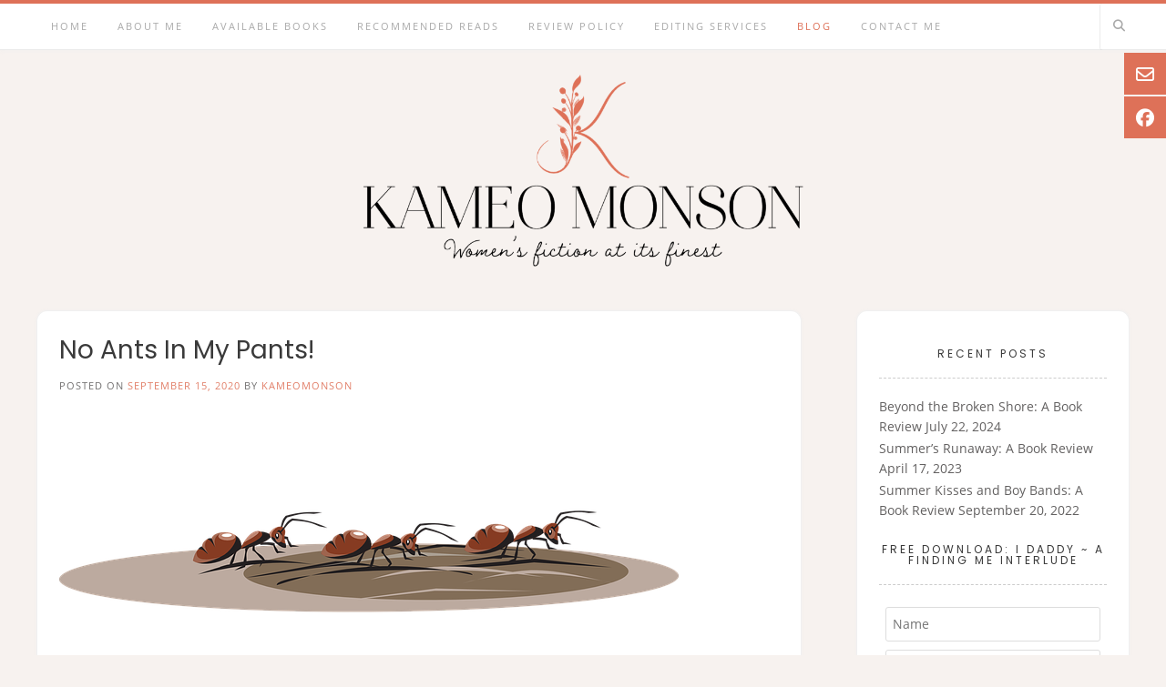

--- FILE ---
content_type: text/html; charset=UTF-8
request_url: https://kameomonson.com/no-ants-in-my-pants/
body_size: 17368
content:
<!DOCTYPE html><!-- Avant.ORG -->
<html lang="en-US">
<head>
<meta charset="UTF-8">
<meta name="viewport" content="width=device-width, initial-scale=1">
<link rel="profile" href="http://gmpg.org/xfn/11">
<meta name='robots' content='index, follow, max-image-preview:large, max-snippet:-1, max-video-preview:-1' />
	<style>img:is([sizes="auto" i], [sizes^="auto," i]) { contain-intrinsic-size: 3000px 1500px }</style>
	
	<!-- This site is optimized with the Yoast SEO plugin v26.6 - https://yoast.com/wordpress/plugins/seo/ -->
	<title>No Ants In My Pants! - Kameo Monson - Blog - Kameo Monson</title>
	<meta name="description" content="Terrified, Sheri faces her greatest fear as she battles the army of invading ants in the short story No Ants In My Pants." />
	<link rel="canonical" href="https://kameomonson.com/no-ants-in-my-pants/" />
	<meta property="og:locale" content="en_US" />
	<meta property="og:type" content="article" />
	<meta property="og:title" content="No Ants In My Pants! - Kameo Monson - Blog - Kameo Monson" />
	<meta property="og:description" content="Terrified, Sheri faces her greatest fear as she battles the army of invading ants in the short story No Ants In My Pants." />
	<meta property="og:url" content="https://kameomonson.com/no-ants-in-my-pants/" />
	<meta property="og:site_name" content="Kameo Monson" />
	<meta property="article:publisher" content="https://www.facebook.com/KMonson.author" />
	<meta property="article:published_time" content="2020-09-15T20:21:21+00:00" />
	<meta property="article:modified_time" content="2020-11-19T19:18:00+00:00" />
	<meta property="og:image" content="https://secureservercdn.net/50.62.174.113/w8h.3fb.myftpupload.com/wp-content/uploads/2020/09/ants.png?time=1637130155" />
	<meta property="og:image:width" content="680" />
	<meta property="og:image:height" content="340" />
	<meta property="og:image:type" content="image/png" />
	<meta name="author" content="kameomonson" />
	<meta name="twitter:card" content="summary_large_image" />
	<meta name="twitter:creator" content="@KameoMonson" />
	<meta name="twitter:site" content="@KameoMonson" />
	<meta name="twitter:label1" content="Written by" />
	<meta name="twitter:data1" content="kameomonson" />
	<meta name="twitter:label2" content="Est. reading time" />
	<meta name="twitter:data2" content="3 minutes" />
	<script type="application/ld+json" class="yoast-schema-graph">{"@context":"https://schema.org","@graph":[{"@type":"Article","@id":"https://kameomonson.com/no-ants-in-my-pants/#article","isPartOf":{"@id":"https://kameomonson.com/no-ants-in-my-pants/"},"author":{"name":"kameomonson","@id":"https://kameomonson.com/#/schema/person/52f9ebb2bfdf13231043de0ceb19fc7e"},"headline":"No Ants In My Pants!","datePublished":"2020-09-15T20:21:21+00:00","dateModified":"2020-11-19T19:18:00+00:00","mainEntityOfPage":{"@id":"https://kameomonson.com/no-ants-in-my-pants/"},"wordCount":660,"commentCount":0,"publisher":{"@id":"https://kameomonson.com/#organization"},"image":{"@id":"https://kameomonson.com/no-ants-in-my-pants/#primaryimage"},"thumbnailUrl":"https://kameomonson.com/wp-content/uploads/2020/09/ants.png","keywords":["Ants","greatest fear","humor","My life","myrmecophobia","phobia","short story","true stories"],"articleSection":["Blog","Flash Fiction","My Life"],"inLanguage":"en-US","potentialAction":[{"@type":"CommentAction","name":"Comment","target":["https://kameomonson.com/no-ants-in-my-pants/#respond"]}]},{"@type":"WebPage","@id":"https://kameomonson.com/no-ants-in-my-pants/","url":"https://kameomonson.com/no-ants-in-my-pants/","name":"No Ants In My Pants! - Kameo Monson - Blog - Kameo Monson","isPartOf":{"@id":"https://kameomonson.com/#website"},"primaryImageOfPage":{"@id":"https://kameomonson.com/no-ants-in-my-pants/#primaryimage"},"image":{"@id":"https://kameomonson.com/no-ants-in-my-pants/#primaryimage"},"thumbnailUrl":"https://kameomonson.com/wp-content/uploads/2020/09/ants.png","datePublished":"2020-09-15T20:21:21+00:00","dateModified":"2020-11-19T19:18:00+00:00","description":"Terrified, Sheri faces her greatest fear as she battles the army of invading ants in the short story No Ants In My Pants.","breadcrumb":{"@id":"https://kameomonson.com/no-ants-in-my-pants/#breadcrumb"},"inLanguage":"en-US","potentialAction":[{"@type":"ReadAction","target":["https://kameomonson.com/no-ants-in-my-pants/"]}]},{"@type":"ImageObject","inLanguage":"en-US","@id":"https://kameomonson.com/no-ants-in-my-pants/#primaryimage","url":"https://kameomonson.com/wp-content/uploads/2020/09/ants.png","contentUrl":"https://kameomonson.com/wp-content/uploads/2020/09/ants.png","width":680,"height":340},{"@type":"BreadcrumbList","@id":"https://kameomonson.com/no-ants-in-my-pants/#breadcrumb","itemListElement":[{"@type":"ListItem","position":1,"name":"Home","item":"https://kameomonson.com/"},{"@type":"ListItem","position":2,"name":"Blog","item":"https://kameomonson.com/blog/"},{"@type":"ListItem","position":3,"name":"No Ants In My Pants!"}]},{"@type":"WebSite","@id":"https://kameomonson.com/#website","url":"https://kameomonson.com/","name":"Kameo Monson","description":"Women&#039;s fiction at its finest","publisher":{"@id":"https://kameomonson.com/#organization"},"potentialAction":[{"@type":"SearchAction","target":{"@type":"EntryPoint","urlTemplate":"https://kameomonson.com/?s={search_term_string}"},"query-input":{"@type":"PropertyValueSpecification","valueRequired":true,"valueName":"search_term_string"}}],"inLanguage":"en-US"},{"@type":"Organization","@id":"https://kameomonson.com/#organization","name":"Kameo Monson","url":"https://kameomonson.com/","logo":{"@type":"ImageObject","inLanguage":"en-US","@id":"https://kameomonson.com/#/schema/logo/image/","url":"https://secureservercdn.net/50.62.174.113/w8h.3fb.myftpupload.com/wp-content/uploads/2020/09/Default-Image.png?time=1617751318","contentUrl":"https://secureservercdn.net/50.62.174.113/w8h.3fb.myftpupload.com/wp-content/uploads/2020/09/Default-Image.png?time=1617751318","width":3768,"height":3768,"caption":"Kameo Monson"},"image":{"@id":"https://kameomonson.com/#/schema/logo/image/"},"sameAs":["https://www.facebook.com/KMonson.author","https://x.com/KameoMonson","https://www.pinterest.com/kameomonson/boards/"]},{"@type":"Person","@id":"https://kameomonson.com/#/schema/person/52f9ebb2bfdf13231043de0ceb19fc7e","name":"kameomonson","image":{"@type":"ImageObject","inLanguage":"en-US","@id":"https://kameomonson.com/#/schema/person/image/","url":"https://secure.gravatar.com/avatar/b8fd9b13ade7c393efe26b543960044c489c008bdfd6697557d319b10721e853?s=96&d=mm&r=g","contentUrl":"https://secure.gravatar.com/avatar/b8fd9b13ade7c393efe26b543960044c489c008bdfd6697557d319b10721e853?s=96&d=mm&r=g","caption":"kameomonson"},"url":"https://kameomonson.com/author/kameomonson/"}]}</script>
	<!-- / Yoast SEO plugin. -->


<link rel='dns-prefetch' href='//fonts.googleapis.com' />
<link rel="alternate" type="application/rss+xml" title="Kameo Monson &raquo; Feed" href="https://kameomonson.com/feed/" />
<link rel="alternate" type="application/rss+xml" title="Kameo Monson &raquo; Comments Feed" href="https://kameomonson.com/comments/feed/" />
<script type="text/javascript">
/* <![CDATA[ */
window._wpemojiSettings = {"baseUrl":"https:\/\/s.w.org\/images\/core\/emoji\/16.0.1\/72x72\/","ext":".png","svgUrl":"https:\/\/s.w.org\/images\/core\/emoji\/16.0.1\/svg\/","svgExt":".svg","source":{"concatemoji":"https:\/\/kameomonson.com\/wp-includes\/js\/wp-emoji-release.min.js?ver=6.8.3"}};
/*! This file is auto-generated */
!function(s,n){var o,i,e;function c(e){try{var t={supportTests:e,timestamp:(new Date).valueOf()};sessionStorage.setItem(o,JSON.stringify(t))}catch(e){}}function p(e,t,n){e.clearRect(0,0,e.canvas.width,e.canvas.height),e.fillText(t,0,0);var t=new Uint32Array(e.getImageData(0,0,e.canvas.width,e.canvas.height).data),a=(e.clearRect(0,0,e.canvas.width,e.canvas.height),e.fillText(n,0,0),new Uint32Array(e.getImageData(0,0,e.canvas.width,e.canvas.height).data));return t.every(function(e,t){return e===a[t]})}function u(e,t){e.clearRect(0,0,e.canvas.width,e.canvas.height),e.fillText(t,0,0);for(var n=e.getImageData(16,16,1,1),a=0;a<n.data.length;a++)if(0!==n.data[a])return!1;return!0}function f(e,t,n,a){switch(t){case"flag":return n(e,"\ud83c\udff3\ufe0f\u200d\u26a7\ufe0f","\ud83c\udff3\ufe0f\u200b\u26a7\ufe0f")?!1:!n(e,"\ud83c\udde8\ud83c\uddf6","\ud83c\udde8\u200b\ud83c\uddf6")&&!n(e,"\ud83c\udff4\udb40\udc67\udb40\udc62\udb40\udc65\udb40\udc6e\udb40\udc67\udb40\udc7f","\ud83c\udff4\u200b\udb40\udc67\u200b\udb40\udc62\u200b\udb40\udc65\u200b\udb40\udc6e\u200b\udb40\udc67\u200b\udb40\udc7f");case"emoji":return!a(e,"\ud83e\udedf")}return!1}function g(e,t,n,a){var r="undefined"!=typeof WorkerGlobalScope&&self instanceof WorkerGlobalScope?new OffscreenCanvas(300,150):s.createElement("canvas"),o=r.getContext("2d",{willReadFrequently:!0}),i=(o.textBaseline="top",o.font="600 32px Arial",{});return e.forEach(function(e){i[e]=t(o,e,n,a)}),i}function t(e){var t=s.createElement("script");t.src=e,t.defer=!0,s.head.appendChild(t)}"undefined"!=typeof Promise&&(o="wpEmojiSettingsSupports",i=["flag","emoji"],n.supports={everything:!0,everythingExceptFlag:!0},e=new Promise(function(e){s.addEventListener("DOMContentLoaded",e,{once:!0})}),new Promise(function(t){var n=function(){try{var e=JSON.parse(sessionStorage.getItem(o));if("object"==typeof e&&"number"==typeof e.timestamp&&(new Date).valueOf()<e.timestamp+604800&&"object"==typeof e.supportTests)return e.supportTests}catch(e){}return null}();if(!n){if("undefined"!=typeof Worker&&"undefined"!=typeof OffscreenCanvas&&"undefined"!=typeof URL&&URL.createObjectURL&&"undefined"!=typeof Blob)try{var e="postMessage("+g.toString()+"("+[JSON.stringify(i),f.toString(),p.toString(),u.toString()].join(",")+"));",a=new Blob([e],{type:"text/javascript"}),r=new Worker(URL.createObjectURL(a),{name:"wpTestEmojiSupports"});return void(r.onmessage=function(e){c(n=e.data),r.terminate(),t(n)})}catch(e){}c(n=g(i,f,p,u))}t(n)}).then(function(e){for(var t in e)n.supports[t]=e[t],n.supports.everything=n.supports.everything&&n.supports[t],"flag"!==t&&(n.supports.everythingExceptFlag=n.supports.everythingExceptFlag&&n.supports[t]);n.supports.everythingExceptFlag=n.supports.everythingExceptFlag&&!n.supports.flag,n.DOMReady=!1,n.readyCallback=function(){n.DOMReady=!0}}).then(function(){return e}).then(function(){var e;n.supports.everything||(n.readyCallback(),(e=n.source||{}).concatemoji?t(e.concatemoji):e.wpemoji&&e.twemoji&&(t(e.twemoji),t(e.wpemoji)))}))}((window,document),window._wpemojiSettings);
/* ]]> */
</script>
<style id='wp-emoji-styles-inline-css' type='text/css'>

	img.wp-smiley, img.emoji {
		display: inline !important;
		border: none !important;
		box-shadow: none !important;
		height: 1em !important;
		width: 1em !important;
		margin: 0 0.07em !important;
		vertical-align: -0.1em !important;
		background: none !important;
		padding: 0 !important;
	}
</style>
<link rel='stylesheet' id='wp-block-library-css' href='https://kameomonson.com/wp-includes/css/dist/block-library/style.min.css?ver=6.8.3' type='text/css' media='all' />
<style id='classic-theme-styles-inline-css' type='text/css'>
/*! This file is auto-generated */
.wp-block-button__link{color:#fff;background-color:#32373c;border-radius:9999px;box-shadow:none;text-decoration:none;padding:calc(.667em + 2px) calc(1.333em + 2px);font-size:1.125em}.wp-block-file__button{background:#32373c;color:#fff;text-decoration:none}
</style>
<link rel='stylesheet' id='font-awesome-css' href='https://kameomonson.com/wp-content/plugins/contact-widgets/assets/css/font-awesome.min.css?ver=4.7.0' type='text/css' media='all' />
<style id='global-styles-inline-css' type='text/css'>
:root{--wp--preset--aspect-ratio--square: 1;--wp--preset--aspect-ratio--4-3: 4/3;--wp--preset--aspect-ratio--3-4: 3/4;--wp--preset--aspect-ratio--3-2: 3/2;--wp--preset--aspect-ratio--2-3: 2/3;--wp--preset--aspect-ratio--16-9: 16/9;--wp--preset--aspect-ratio--9-16: 9/16;--wp--preset--color--black: #000000;--wp--preset--color--cyan-bluish-gray: #abb8c3;--wp--preset--color--white: #ffffff;--wp--preset--color--pale-pink: #f78da7;--wp--preset--color--vivid-red: #cf2e2e;--wp--preset--color--luminous-vivid-orange: #ff6900;--wp--preset--color--luminous-vivid-amber: #fcb900;--wp--preset--color--light-green-cyan: #7bdcb5;--wp--preset--color--vivid-green-cyan: #00d084;--wp--preset--color--pale-cyan-blue: #8ed1fc;--wp--preset--color--vivid-cyan-blue: #0693e3;--wp--preset--color--vivid-purple: #9b51e0;--wp--preset--gradient--vivid-cyan-blue-to-vivid-purple: linear-gradient(135deg,rgba(6,147,227,1) 0%,rgb(155,81,224) 100%);--wp--preset--gradient--light-green-cyan-to-vivid-green-cyan: linear-gradient(135deg,rgb(122,220,180) 0%,rgb(0,208,130) 100%);--wp--preset--gradient--luminous-vivid-amber-to-luminous-vivid-orange: linear-gradient(135deg,rgba(252,185,0,1) 0%,rgba(255,105,0,1) 100%);--wp--preset--gradient--luminous-vivid-orange-to-vivid-red: linear-gradient(135deg,rgba(255,105,0,1) 0%,rgb(207,46,46) 100%);--wp--preset--gradient--very-light-gray-to-cyan-bluish-gray: linear-gradient(135deg,rgb(238,238,238) 0%,rgb(169,184,195) 100%);--wp--preset--gradient--cool-to-warm-spectrum: linear-gradient(135deg,rgb(74,234,220) 0%,rgb(151,120,209) 20%,rgb(207,42,186) 40%,rgb(238,44,130) 60%,rgb(251,105,98) 80%,rgb(254,248,76) 100%);--wp--preset--gradient--blush-light-purple: linear-gradient(135deg,rgb(255,206,236) 0%,rgb(152,150,240) 100%);--wp--preset--gradient--blush-bordeaux: linear-gradient(135deg,rgb(254,205,165) 0%,rgb(254,45,45) 50%,rgb(107,0,62) 100%);--wp--preset--gradient--luminous-dusk: linear-gradient(135deg,rgb(255,203,112) 0%,rgb(199,81,192) 50%,rgb(65,88,208) 100%);--wp--preset--gradient--pale-ocean: linear-gradient(135deg,rgb(255,245,203) 0%,rgb(182,227,212) 50%,rgb(51,167,181) 100%);--wp--preset--gradient--electric-grass: linear-gradient(135deg,rgb(202,248,128) 0%,rgb(113,206,126) 100%);--wp--preset--gradient--midnight: linear-gradient(135deg,rgb(2,3,129) 0%,rgb(40,116,252) 100%);--wp--preset--font-size--small: 13px;--wp--preset--font-size--medium: 20px;--wp--preset--font-size--large: 36px;--wp--preset--font-size--x-large: 42px;--wp--preset--spacing--20: 0.44rem;--wp--preset--spacing--30: 0.67rem;--wp--preset--spacing--40: 1rem;--wp--preset--spacing--50: 1.5rem;--wp--preset--spacing--60: 2.25rem;--wp--preset--spacing--70: 3.38rem;--wp--preset--spacing--80: 5.06rem;--wp--preset--shadow--natural: 6px 6px 9px rgba(0, 0, 0, 0.2);--wp--preset--shadow--deep: 12px 12px 50px rgba(0, 0, 0, 0.4);--wp--preset--shadow--sharp: 6px 6px 0px rgba(0, 0, 0, 0.2);--wp--preset--shadow--outlined: 6px 6px 0px -3px rgba(255, 255, 255, 1), 6px 6px rgba(0, 0, 0, 1);--wp--preset--shadow--crisp: 6px 6px 0px rgba(0, 0, 0, 1);}:where(.is-layout-flex){gap: 0.5em;}:where(.is-layout-grid){gap: 0.5em;}body .is-layout-flex{display: flex;}.is-layout-flex{flex-wrap: wrap;align-items: center;}.is-layout-flex > :is(*, div){margin: 0;}body .is-layout-grid{display: grid;}.is-layout-grid > :is(*, div){margin: 0;}:where(.wp-block-columns.is-layout-flex){gap: 2em;}:where(.wp-block-columns.is-layout-grid){gap: 2em;}:where(.wp-block-post-template.is-layout-flex){gap: 1.25em;}:where(.wp-block-post-template.is-layout-grid){gap: 1.25em;}.has-black-color{color: var(--wp--preset--color--black) !important;}.has-cyan-bluish-gray-color{color: var(--wp--preset--color--cyan-bluish-gray) !important;}.has-white-color{color: var(--wp--preset--color--white) !important;}.has-pale-pink-color{color: var(--wp--preset--color--pale-pink) !important;}.has-vivid-red-color{color: var(--wp--preset--color--vivid-red) !important;}.has-luminous-vivid-orange-color{color: var(--wp--preset--color--luminous-vivid-orange) !important;}.has-luminous-vivid-amber-color{color: var(--wp--preset--color--luminous-vivid-amber) !important;}.has-light-green-cyan-color{color: var(--wp--preset--color--light-green-cyan) !important;}.has-vivid-green-cyan-color{color: var(--wp--preset--color--vivid-green-cyan) !important;}.has-pale-cyan-blue-color{color: var(--wp--preset--color--pale-cyan-blue) !important;}.has-vivid-cyan-blue-color{color: var(--wp--preset--color--vivid-cyan-blue) !important;}.has-vivid-purple-color{color: var(--wp--preset--color--vivid-purple) !important;}.has-black-background-color{background-color: var(--wp--preset--color--black) !important;}.has-cyan-bluish-gray-background-color{background-color: var(--wp--preset--color--cyan-bluish-gray) !important;}.has-white-background-color{background-color: var(--wp--preset--color--white) !important;}.has-pale-pink-background-color{background-color: var(--wp--preset--color--pale-pink) !important;}.has-vivid-red-background-color{background-color: var(--wp--preset--color--vivid-red) !important;}.has-luminous-vivid-orange-background-color{background-color: var(--wp--preset--color--luminous-vivid-orange) !important;}.has-luminous-vivid-amber-background-color{background-color: var(--wp--preset--color--luminous-vivid-amber) !important;}.has-light-green-cyan-background-color{background-color: var(--wp--preset--color--light-green-cyan) !important;}.has-vivid-green-cyan-background-color{background-color: var(--wp--preset--color--vivid-green-cyan) !important;}.has-pale-cyan-blue-background-color{background-color: var(--wp--preset--color--pale-cyan-blue) !important;}.has-vivid-cyan-blue-background-color{background-color: var(--wp--preset--color--vivid-cyan-blue) !important;}.has-vivid-purple-background-color{background-color: var(--wp--preset--color--vivid-purple) !important;}.has-black-border-color{border-color: var(--wp--preset--color--black) !important;}.has-cyan-bluish-gray-border-color{border-color: var(--wp--preset--color--cyan-bluish-gray) !important;}.has-white-border-color{border-color: var(--wp--preset--color--white) !important;}.has-pale-pink-border-color{border-color: var(--wp--preset--color--pale-pink) !important;}.has-vivid-red-border-color{border-color: var(--wp--preset--color--vivid-red) !important;}.has-luminous-vivid-orange-border-color{border-color: var(--wp--preset--color--luminous-vivid-orange) !important;}.has-luminous-vivid-amber-border-color{border-color: var(--wp--preset--color--luminous-vivid-amber) !important;}.has-light-green-cyan-border-color{border-color: var(--wp--preset--color--light-green-cyan) !important;}.has-vivid-green-cyan-border-color{border-color: var(--wp--preset--color--vivid-green-cyan) !important;}.has-pale-cyan-blue-border-color{border-color: var(--wp--preset--color--pale-cyan-blue) !important;}.has-vivid-cyan-blue-border-color{border-color: var(--wp--preset--color--vivid-cyan-blue) !important;}.has-vivid-purple-border-color{border-color: var(--wp--preset--color--vivid-purple) !important;}.has-vivid-cyan-blue-to-vivid-purple-gradient-background{background: var(--wp--preset--gradient--vivid-cyan-blue-to-vivid-purple) !important;}.has-light-green-cyan-to-vivid-green-cyan-gradient-background{background: var(--wp--preset--gradient--light-green-cyan-to-vivid-green-cyan) !important;}.has-luminous-vivid-amber-to-luminous-vivid-orange-gradient-background{background: var(--wp--preset--gradient--luminous-vivid-amber-to-luminous-vivid-orange) !important;}.has-luminous-vivid-orange-to-vivid-red-gradient-background{background: var(--wp--preset--gradient--luminous-vivid-orange-to-vivid-red) !important;}.has-very-light-gray-to-cyan-bluish-gray-gradient-background{background: var(--wp--preset--gradient--very-light-gray-to-cyan-bluish-gray) !important;}.has-cool-to-warm-spectrum-gradient-background{background: var(--wp--preset--gradient--cool-to-warm-spectrum) !important;}.has-blush-light-purple-gradient-background{background: var(--wp--preset--gradient--blush-light-purple) !important;}.has-blush-bordeaux-gradient-background{background: var(--wp--preset--gradient--blush-bordeaux) !important;}.has-luminous-dusk-gradient-background{background: var(--wp--preset--gradient--luminous-dusk) !important;}.has-pale-ocean-gradient-background{background: var(--wp--preset--gradient--pale-ocean) !important;}.has-electric-grass-gradient-background{background: var(--wp--preset--gradient--electric-grass) !important;}.has-midnight-gradient-background{background: var(--wp--preset--gradient--midnight) !important;}.has-small-font-size{font-size: var(--wp--preset--font-size--small) !important;}.has-medium-font-size{font-size: var(--wp--preset--font-size--medium) !important;}.has-large-font-size{font-size: var(--wp--preset--font-size--large) !important;}.has-x-large-font-size{font-size: var(--wp--preset--font-size--x-large) !important;}
:where(.wp-block-post-template.is-layout-flex){gap: 1.25em;}:where(.wp-block-post-template.is-layout-grid){gap: 1.25em;}
:where(.wp-block-columns.is-layout-flex){gap: 2em;}:where(.wp-block-columns.is-layout-grid){gap: 2em;}
:root :where(.wp-block-pullquote){font-size: 1.5em;line-height: 1.6;}
</style>
<link rel='stylesheet' id='email-subscribers-css' href='https://kameomonson.com/wp-content/plugins/email-subscribers/lite/public/css/email-subscribers-public.css?ver=5.9.12' type='text/css' media='all' />
<link rel='stylesheet' id='SFSImainCss-css' href='https://kameomonson.com/wp-content/plugins/ultimate-social-media-icons/css/sfsi-style.css?ver=2.9.6' type='text/css' media='all' />
<link rel='stylesheet' id='wp-components-css' href='https://kameomonson.com/wp-includes/css/dist/components/style.min.css?ver=6.8.3' type='text/css' media='all' />
<link rel='stylesheet' id='godaddy-styles-css' href='https://kameomonson.com/wp-content/mu-plugins/vendor/wpex/godaddy-launch/includes/Dependencies/GoDaddy/Styles/build/latest.css?ver=2.0.2' type='text/css' media='all' />
<link rel='stylesheet' id='ivory-search-styles-css' href='https://kameomonson.com/wp-content/plugins/add-search-to-menu/public/css/ivory-search.min.css?ver=5.5.13' type='text/css' media='all' />
<link rel='stylesheet' id='customizer_avant_fonts-css' href='//fonts.googleapis.com/css?family=Parisienne%3Aregular|Lato%3Aregular%2Citalic%2C700|Open+Sans%3Aregular%2Citalic%2C700%26subset%3Dlatin%2C' type='text/css' media='screen' />
<link rel='stylesheet' id='avant-title-font-css' href='//fonts.googleapis.com/css?family=Parisienne&#038;ver=1.2.01' type='text/css' media='all' />
<link rel='stylesheet' id='avant-body-font-default-css' href='//fonts.googleapis.com/css?family=Open+Sans&#038;ver=1.2.01' type='text/css' media='all' />
<link rel='stylesheet' id='avant-heading-font-default-css' href='//fonts.googleapis.com/css?family=Poppins&#038;ver=1.2.01' type='text/css' media='all' />
<link rel='stylesheet' id='avant-font-awesome-css' href='https://kameomonson.com/wp-content/themes/avant/includes/font-awesome/css/all.min.css?ver=6.5.1' type='text/css' media='all' />
<link rel='stylesheet' id='avant-style-css' href='https://kameomonson.com/wp-content/themes/avant/style.css?ver=1.2.01' type='text/css' media='all' />
<link rel='stylesheet' id='avant-header-style-css' href='https://kameomonson.com/wp-content/themes/avant/templates/header/css/header-one.css?ver=1.2.01' type='text/css' media='all' />
<link rel='stylesheet' id='avant-footer-style-css' href='https://kameomonson.com/wp-content/themes/avant/templates/footer/css/footer-none.css?ver=1.2.01' type='text/css' media='all' />
<link rel='stylesheet' id='gem-base-css' href='https://kameomonson.com/wp-content/plugins/godaddy-email-marketing-sign-up-forms/css/gem.min.css?ver=1.4.3' type='text/css' media='all' />
<script type="text/javascript" src="https://kameomonson.com/wp-includes/js/jquery/jquery.min.js?ver=3.7.1" id="jquery-core-js"></script>
<script type="text/javascript" src="https://kameomonson.com/wp-includes/js/jquery/jquery-migrate.min.js?ver=3.4.1" id="jquery-migrate-js"></script>
<link rel="https://api.w.org/" href="https://kameomonson.com/wp-json/" /><link rel="alternate" title="JSON" type="application/json" href="https://kameomonson.com/wp-json/wp/v2/posts/2310" /><link rel="EditURI" type="application/rsd+xml" title="RSD" href="https://kameomonson.com/xmlrpc.php?rsd" />
<meta name="generator" content="WordPress 6.8.3" />
<link rel='shortlink' href='https://kameomonson.com/?p=2310' />
<link rel="alternate" title="oEmbed (JSON)" type="application/json+oembed" href="https://kameomonson.com/wp-json/oembed/1.0/embed?url=https%3A%2F%2Fkameomonson.com%2Fno-ants-in-my-pants%2F" />
<link rel="alternate" title="oEmbed (XML)" type="text/xml+oembed" href="https://kameomonson.com/wp-json/oembed/1.0/embed?url=https%3A%2F%2Fkameomonson.com%2Fno-ants-in-my-pants%2F&#038;format=xml" />
<meta name="follow.[base64]" content="EAp4gVMER5NyfWRQBbSF"/><style type="text/css" id="custom-background-css">
body.custom-background { background-color: #f7f2ef; }
</style>
	
<!-- Begin Custom CSS -->
<style type="text/css" id="avant-custom-css">
.site-title{font-size:95px;margin-bottom:0px;}.site-branding a.custom-logo-link{max-width:900px;}.site-branding{padding-top:20px;padding-bottom:35px;}.main-navigation li a,
				.header-cart{font-size:11px;}.widget-area .widget-title{font-size:12px;}.widget-area .widget{margin:0 0 26px;}.woocommerce .avant-site-full-width #container,
				.avant-site-full-width .content-area,
				.avant-site-full-width .widget-area,
				.avant-site-full-width .widget-area.sidebar-break-blocks .widget,
				.blog-break-blocks article.hentry,
				.blog-break-blocks .site-main > .entry-header,
				.blog-style-imgblock .blog-post-blocks-inner,
				.blog-style-postblock .blog-post-blocks-inner{border-radius:12px;overflow:hidden;}.side-aligned-social{top:58px;}
</style>
<!-- End Custom CSS -->
<link rel="icon" href="https://kameomonson.com/wp-content/uploads/2020/09/cropped-Site-Icon-Kameo-Monson-02-1-32x32.png" sizes="32x32" />
<link rel="icon" href="https://kameomonson.com/wp-content/uploads/2020/09/cropped-Site-Icon-Kameo-Monson-02-1-192x192.png" sizes="192x192" />
<link rel="apple-touch-icon" href="https://kameomonson.com/wp-content/uploads/2020/09/cropped-Site-Icon-Kameo-Monson-02-1-180x180.png" />
<meta name="msapplication-TileImage" content="https://kameomonson.com/wp-content/uploads/2020/09/cropped-Site-Icon-Kameo-Monson-02-1-270x270.png" />
</head>
<body class="wp-singular post-template-default single single-post postid-2310 single-format-standard custom-background wp-custom-logo wp-theme-avant fl-builder-lite-2-9-4-2 fl-no-js sfsi_actvite_theme_cute avant">
<a class="skip-link screen-reader-text" href="#site-content">Skip to content</a>

	<div class="side-aligned-social hide-side-social">
		<a href="mailto:%4b&#077;%6f&#110;&#115;o%6e.a%75th&#111;%72&#064;&#103;&#109;%61&#105;&#108;&#046;c&#111;&#109;" title="Send Us an Email" class="social-icon social-email"><i class="far fa-envelope"></i></a><a href="https://www.facebook.com/KMonson.author/?ref=settings" target="_blank" title="Find Us on Facebook" class="social-icon social-facebook"><i class="fab fa-facebook"></i></a>	</div>
<div id="page" class="hfeed site  avant-home-featured-image avant-site-full-width">

	
	
	<div class="site-top-border"></div>	
				
	

<header id="masthead" class="site-header site-header-layout-one ">
	
	<div class="site-header-top">
		
		<div class="site-container">

						    <div class="search-block">
			        <form role="search" method="get" class="search-form" action="https://kameomonson.com/">
	<label>
		<input type="search" class="search-field" placeholder="Search &amp; hit enter..." value="" name="s" />
	</label>
	<input type="submit" class="search-submit" value="&nbsp;" />
</form>			    </div>
						
			<div class="site-header-top-left">

								
					<nav id="site-navigation" class="main-navigation avant-nav-style-plain" role="navigation">
						<button class="header-menu-button"><i class="fas fa-bars"></i><span>menu</span></button>
						<div id="main-menu" class="main-menu-container">
                            <div class="main-menu-inner">
                                <button class="main-menu-close"><i class="fas fa-angle-right"></i><i class="fas fa-angle-left"></i></button>
                                <div class="menu-main-menu-container"><ul id="primary-menu" class="menu"><li id="menu-item-170" class="menu-item menu-item-type-post_type menu-item-object-page menu-item-home menu-item-170"><a href="https://kameomonson.com/">Home</a></li>
<li id="menu-item-172" class="menu-item menu-item-type-post_type menu-item-object-page menu-item-172"><a href="https://kameomonson.com/about/">About Me</a></li>
<li id="menu-item-326" class="menu-item menu-item-type-post_type menu-item-object-page menu-item-has-children menu-item-326"><a href="https://kameomonson.com/available-books/">Available Books</a>
<ul class="sub-menu">
	<li id="menu-item-2936" class="menu-item menu-item-type-post_type menu-item-object-page menu-item-2936"><a href="https://kameomonson.com/available-books/little-birds-lulla/">Little Bird’s Lullaby</a></li>
	<li id="menu-item-2229" class="menu-item menu-item-type-post_type menu-item-object-page menu-item-2229"><a href="https://kameomonson.com/available-books/the-finding-me-series/">Finding Me Series</a></li>
	<li id="menu-item-2217" class="menu-item menu-item-type-post_type menu-item-object-page menu-item-2217"><a href="https://kameomonson.com/available-books/when-love-is-lost/">When Love Is Lost</a></li>
</ul>
</li>
<li id="menu-item-325" class="menu-item menu-item-type-post_type menu-item-object-page menu-item-has-children menu-item-325"><a href="https://kameomonson.com/recommended-reads/">Recommended Reads</a>
<ul class="sub-menu">
	<li id="menu-item-2134" class="menu-item menu-item-type-post_type menu-item-object-page menu-item-2134"><a href="https://kameomonson.com/recommended-reads/womens-fiction/">Women’s Fiction</a></li>
	<li id="menu-item-2135" class="menu-item menu-item-type-post_type menu-item-object-page menu-item-2135"><a href="https://kameomonson.com/romance/">Romance</a></li>
	<li id="menu-item-2130" class="menu-item menu-item-type-post_type menu-item-object-page menu-item-2130"><a href="https://kameomonson.com/fantasy/">Fantasy</a></li>
	<li id="menu-item-2132" class="menu-item menu-item-type-post_type menu-item-object-page menu-item-2132"><a href="https://kameomonson.com/mysteries/">Mysteries</a></li>
	<li id="menu-item-2131" class="menu-item menu-item-type-post_type menu-item-object-page menu-item-2131"><a href="https://kameomonson.com/general-fiction/">General Fiction</a></li>
	<li id="menu-item-2133" class="menu-item menu-item-type-post_type menu-item-object-page menu-item-2133"><a href="https://kameomonson.com/non-fiction/">Non-Fiction</a></li>
</ul>
</li>
<li id="menu-item-940" class="menu-item menu-item-type-post_type menu-item-object-page menu-item-940"><a href="https://kameomonson.com/review-policy/">Review Policy</a></li>
<li id="menu-item-2128" class="menu-item menu-item-type-post_type menu-item-object-page menu-item-2128"><a href="https://kameomonson.com/editing-services/">Editing Services</a></li>
<li id="menu-item-166" class="menu-item menu-item-type-post_type menu-item-object-page current_page_parent menu-item-has-children menu-item-166"><a href="https://kameomonson.com/blog/">Blog</a>
<ul class="sub-menu">
	<li id="menu-item-934" class="menu-item menu-item-type-taxonomy menu-item-object-category current-post-ancestor current-menu-parent current-post-parent menu-item-934"><a href="https://kameomonson.com/category/flash-fiction/">Flash Fiction</a></li>
	<li id="menu-item-933" class="menu-item menu-item-type-taxonomy menu-item-object-category menu-item-933"><a href="https://kameomonson.com/category/book-review/">Book Review</a></li>
	<li id="menu-item-936" class="menu-item menu-item-type-taxonomy menu-item-object-category menu-item-936"><a href="https://kameomonson.com/category/guest-post/">Guest Post</a></li>
	<li id="menu-item-935" class="menu-item menu-item-type-taxonomy menu-item-object-category current-post-ancestor current-menu-parent current-post-parent menu-item-935"><a href="https://kameomonson.com/category/my-life/">My Life</a></li>
</ul>
</li>
<li id="menu-item-171" class="menu-item menu-item-type-post_type menu-item-object-page menu-item-171"><a href="https://kameomonson.com/contact/">Contact Me</a></li>
</ul></div>                                
                                                            </div>
						</div>
					</nav><!-- #site-navigation -->

								
			</div>
			
			<div class="site-header-top-right">
				
								
									<button class="menu-search">
				    	<i class="fas fa-search search-btn"></i>
				    </button>
								
			</div>
			<div class="clearboth"></div>
			
		</div>
		
	</div>
	
	<div class="site-container">
			
		<div class="site-branding">
			
			                <a href="https://kameomonson.com/" class="custom-logo-link" rel="home"><img width="8345" height="2087" src="https://kameomonson.com/wp-content/uploads/2020/09/Website-Main-Header-v5.png" class="custom-logo" alt="Kameo Monson" decoding="async" fetchpriority="high" srcset="https://kameomonson.com/wp-content/uploads/2020/09/Website-Main-Header-v5.png 8345w, https://kameomonson.com/wp-content/uploads/2020/09/Website-Main-Header-v5-300x75.png 300w, https://kameomonson.com/wp-content/uploads/2020/09/Website-Main-Header-v5-1024x256.png 1024w, https://kameomonson.com/wp-content/uploads/2020/09/Website-Main-Header-v5-768x192.png 768w, https://kameomonson.com/wp-content/uploads/2020/09/Website-Main-Header-v5-1536x384.png 1536w, https://kameomonson.com/wp-content/uploads/2020/09/Website-Main-Header-v5-2048x512.png 2048w" sizes="(max-width: 8345px) 100vw, 8345px" /></a>            			
		</div><!-- .site-branding -->
		
	</div>
	
</header><!-- #masthead -->	
		
	
	

		
						
			
	<div class="site-container content-container content-has-sidebar       widget-title-style-underline-dots">
	<div id="primary" class="content-area">
		<main id="main" class="site-main" role="main">

		
			
<article id="post-2310" class="post-2310 post type-post status-publish format-standard has-post-thumbnail hentry category-blog category-flash-fiction category-my-life tag-ants tag-greatest-fear tag-humor tag-my-life tag-myrmecophobia tag-phobia tag-short-story tag-true-stories">

	        
        <header class="entry-header">
            
                            
                <h3 class="entry-title">No Ants In My Pants!</h3>                
                        
                    
    	            	        
    	                
        </header><!-- .entry-header -->
    
    	
			<div class="entry-meta">
			<span class="posted-on">Posted on <a href="https://kameomonson.com/no-ants-in-my-pants/" rel="bookmark"><time class="entry-date published" datetime="2020-09-15T13:21:21-07:00">September 15, 2020</time><time class="updated" datetime="2020-11-19T12:18:00-07:00">November 19, 2020</time></a></span><span class="byline"> by <span class="author vcard"><a class="url fn n" href="https://kameomonson.com/author/kameomonson/">kameomonson</a></span></span>		</div><!-- .entry-meta -->
		
		
					<div class="entry-content-img">
				<img width="680" height="340" src="https://kameomonson.com/wp-content/uploads/2020/09/ants.png" class="attachment-full size-full wp-post-image" alt="" decoding="async" srcset="https://kameomonson.com/wp-content/uploads/2020/09/ants.png 680w, https://kameomonson.com/wp-content/uploads/2020/09/ants-300x150.png 300w" sizes="(max-width: 680px) 100vw, 680px" />			</div>
				
		
	<div class="entry-content">
		
<p class="has-drop-cap">Sheri groaned as the sun shone through her window and touched her eyelids. As much as she wanted to roll over and go back to sleep, she couldn&#8217;t. Not for a few more months anyway. Then a little one wouldn&#8217;t let her sleep at all. </p>



<p>She sighed. It didn&#8217;t matter, she&#8217;d slept in long enough. </p>



<p>Climbing out of bed, Sheri rubbed her eyes and stumbled into the hallway. She and her son, Noah, had gotten used to staying up late and sleeping well into the morning, though she did her best to hide that fact from the rest of the world. </p>



<p>After peeking into Noah&#8217;s room and seeing him sound asleep, Sheri stumbled the rest of the way into the kitchen and poured herself some cereal. Bowl in hand, she sank onto the couch and flipped on the T.V. More talk shows. Couldn&#8217;t Hollywood come up with something better?</p>



<p>Only a few minutes passed between the time she finished her breakfast and Noah waking up. Two-years-old, the baby slept in a twin-sized bed but hadn&#8217;t figured out how to lower himself to the ground. </p>



<p>Lifting her pregnant body from the couch, Sheri stepped onto the carpet in the next room. A shimmer of movement caught her eye, and her heart raced. </p>



<h5 class="wp-block-heading">It crawled. </h5>



<p>The entire floor crawled! </p>



<p>After lurching toward the hallway, Sheri orka-ed herself on her bed. Beached and drenched in tears, she howled in fear. </p>



<h5 class="wp-block-heading">Ants&#8211;big ones, little ones, black ones, red ones&#8211;carpeted her carpet.</h5>



<p>Dragging herself to the top of the bed, she reached for the phone and stabbed at the buttons, slowing only for accuracy.  But what would her husband do?</p>



<p>Sheri hung up and hugged herself as concrete formed in her lungs.  Shaking her hands, she flung her arms into the air and urged her thoughts to clear. Noah needed a fresh diaper and breakfast, and he was screaming from terror almost as loudly as her. She had to save her baby!</p>



<p>Boots from an old World War II German officer&#8217;s uniform caught her attention. Tall and commanding. They wouldn&#8217;t lose this war. She demanded that they not lose the war. </p>



<p>Throwing the boots on her feet, she rushed to Noah&#8217;s room where she hugged him tight. Once he sat safely shaking on the couch with a cartoon to keep him company, Sheri gathered the troops&#8230; or troop.</p>



<p>She got the vacuum out of the closet.</p>



<p>One foot touched the floor and the other lifted as Sheri plugged the vacuum in. A muttered prayer crossed her lips as she pushed the appliance back and forth over the carpet. Images of tiny soldier ants flying to their deaths and into the bag-of-no-return barely calmed her nerves. </p>



<p>Where had they come from? The unanswered question shot adrenaline to her heart.  What did they want? She searched the floor but saw nothing. Seconds later, the wrinkled culprit came into view. </p>



<h5 class="wp-block-heading">A single raisin. </h5>



<p>Nothing more. Just a raisin. Noah must have dropped it. Still hopping, she scanned the battlefield. The enemy had been extirpated. At least, she hoped they had. Visions of their tiny bodies curled into balls or ripped in thirds began to fade. In their place, warriors rose from the dust to retaliate. </p>



<p>Ripping the bag from the vacuum, Sheri ran out the backdoor and to the alley, fear raising the bile in her throat.  With the nausea swallowed, she continued. She could do this. She had to do this!</p>



<p>The dumpster, another ally, grinned at her as she fed it. Air flooded into her lungs, destroying the newly formed concrete, and she dashed to Noah.  &#8220;It&#8217;s okay, little guy. They&#8217;re all gone.&#8221; </p>



<p>Sheri glanced at the battle-worn boots, then at the vacuum in the next room and nodded, muttering, &#8220;Until next time.&#8221;</p>



<pre class="wp-block-preformatted">Based on true events; names have been changed to protect the (not-so) innocent.</pre>



<h6 class="wp-block-heading">Learn more about <a href="https://psychtimes.com/myrmecophobia-fear-of-ants/" target="_blank" rel="noreferrer noopener">myrmecophobia</a> (the fear of ants).</h6>



<h6 class="wp-block-heading">Read more short stories on <a href="https://kameomonson.com/category/flash-fiction/" target="_blank" rel="noreferrer noopener">KameoMonson.com</a>.</h6>
<div class='sfsi_Sicons sfsi_Sicons_position_right' style='float: right; vertical-align: middle; text-align:right'><div style='margin:0px 8px 0px 0px; line-height: 24px'><span>Please follow and like us:</span></div><div class='sfsi_socialwpr'><div class='sf_fb sf_icon' style='text-align:left;vertical-align: middle;'><div class="fb-like margin-disable-count" data-href="https://kameomonson.com/no-ants-in-my-pants/"  data-send="false" data-layout="button" ></div></div><div class='sf_fb_share sf_icon' style='text-align:left;vertical-align: middle;'><a  target='_blank' href='https://www.facebook.com/sharer/sharer.php?u=https://kameomonson.com/no-ants-in-my-pants/' style='display:inline-block;'><img class='sfsi_wicon'  data-pin-nopin='true' alt='fb-share-icon' title='Facebook Share' src='https://kameomonson.com/wp-content/plugins/ultimate-social-media-icons/images/share_icons/fb_icons/en_US.svg' /></a></div><div class='sf_twiter sf_icon' style='display: inline-block;vertical-align: middle;width: auto;margin-left: 7px;'>
						<a target='_blank' href='https://x.com/intent/post?text=No+Ants+In+My+Pants%21+https%3A%2F%2Fkameomonson.com%2Fno-ants-in-my-pants%2F'style='display:inline-block' >
							<img data-pin-nopin= true class='sfsi_wicon' src='https://kameomonson.com/wp-content/plugins/ultimate-social-media-icons/images/share_icons/Twitter_Tweet/en_US_Tweet.svg' alt='Tweet' title='Tweet' >
						</a>
					</div><div class='sf_pinit sf_icon' style='text-align:left;vertical-align: middle;float:left;line-height: 33px;width:auto;margin: 0 -2px;'><a href='#' onclick='sfsi_pinterest_modal_images(event,"https://kameomonson.com/no-ants-in-my-pants/","No Ants In My Pants!")' style='display:inline-block;'  > <img class='sfsi_wicon'  data-pin-nopin='true' alt='fb-share-icon' title='Pin Share' src='https://kameomonson.com/wp-content/plugins/ultimate-social-media-icons/images/share_icons/Pinterest_Save/en_US_save.svg' /></a></div></div></div>			</div><!-- .entry-content -->
	
		
</article><!-- #post-## -->

							    <nav class="navigation post-navigation" role="navigation">
        <span class="screen-reader-text">Post navigation</span>
        <div class="nav-links">
            <div class="nav-previous"><a href="https://kameomonson.com/the-last-monster-hunter-a-book-review/" rel="prev">The Last Monster Hunter: A Book Review</a></div><div class="nav-next"><a href="https://kameomonson.com/where-hope-is-found-a-book-review/" rel="next">Where Hope is Found: A Book Review</a></div>        </div><!-- .nav-links -->
    </nav><!-- .navigation -->
    			
			
		
		</main><!-- #main -->
	</div><!-- #primary -->

	<div id="secondary" class="widget-area " role="complementary">
	
		<aside id="recent-posts-4" class="widget widget_recent_entries">
		<h4 class="widget-title">Recent Posts</h4>
		<ul>
											<li>
					<a href="https://kameomonson.com/beyond-the-broken-shore-book-review/">Beyond the Broken Shore: A Book Review</a>
											<span class="post-date">July 22, 2024</span>
									</li>
											<li>
					<a href="https://kameomonson.com/book-review-summers-runaway/">Summer&#8217;s Runaway: A Book Review</a>
											<span class="post-date">April 17, 2023</span>
									</li>
											<li>
					<a href="https://kameomonson.com/summer-kisses-and-boy-bands-book-review/">Summer Kisses and Boy Bands: A Book Review</a>
											<span class="post-date">September 20, 2022</span>
									</li>
					</ul>

		</aside><aside id="custom_html-4" class="widget_text widget widget_custom_html"><h4 class="widget-title">Free Download: I Daddy ~ A Finding Me Interlude</h4><div class="textwidget custom-html-widget"><style>#rainmaker_form_499  .rm_button { background-color: #de7158;}  </style><div id="rainmaker_form_499" class="rm_form_container rainmaker_form rm-form-style0 " data-type="rm_contact" data-form-id="499"><div id="rm_form_error_message_499" class="rm_form_error_message" style="display:none"></div><form action="/no-ants-in-my-pants/#rainmaker_form_499"><div class="rm_form_el_set rm_form_el_name "><label class="rm_form_label">Name</label><input class="rm_form_field" type="text" name="name" required placeholder="Name" /></div><div class="rm_form_el_set rm_form_el_email "><label class="rm_form_label">Email</label><input class="rm_form_field" type="email" name="email" required placeholder="Email" /></div><div class="rm_form_el_set rm_form_el_button "><input class="rm_form_field rm_button" type="submit" name="button" value="Submit" /></div></form><div class="rm-loader"></div></div><div id="rm_form_message_499" class="rm_form_message" style="display:none">Thank you!</div></div></aside><aside id="text-5" class="widget widget_text">			<div class="textwidget"></div>
		</aside><aside id="block-2" class="widget widget_block">
<ul class="wp-block-list">
<li></li>
</ul>
</aside></div><!-- #secondary -->	
	<div class="clearboth"></div>
		<div class="clearboth"></div>
	</div><!-- #content -->
	
		
	
	    <footer id="colophon" class="site-footer site-footer-none">
		<div class="site-footer-bottom-bar site-bottombar-switch">
		<div class="site-container"><div class="site-footer-bottom-bar-left">Theme: Avant by <a href="https://kairaweb.com/">Kaira</a></div><div class="site-footer-bottom-bar-right">				                <a href="mailto:%4b%4don&#115;&#111;n&#046;&#097;u&#116;&#104;%6f&#114;&#064;&#103;m&#097;il&#046;&#099;o&#109;" title="Send Us an Email" class="social-icon social-email"><i class="far fa-envelope"></i></a><a href="https://www.facebook.com/KMonson.author/?ref=settings" target="_blank" title="Find Us on Facebook" class="social-icon social-facebook"><i class="fab fa-facebook"></i></a>    </div></div><div class="clearboth"></div></div>
</footer>
		
	


</div><!-- #page -->
	<div class="scroll-to-top"><i class="fas fa-angle-up"></i></div> <!-- Scroll To Top Button -->
<script type="speculationrules">
{"prefetch":[{"source":"document","where":{"and":[{"href_matches":"\/*"},{"not":{"href_matches":["\/wp-*.php","\/wp-admin\/*","\/wp-content\/uploads\/*","\/wp-content\/*","\/wp-content\/plugins\/*","\/wp-content\/themes\/avant\/*","\/*\\?(.+)"]}},{"not":{"selector_matches":"a[rel~=\"nofollow\"]"}},{"not":{"selector_matches":".no-prefetch, .no-prefetch a"}}]},"eagerness":"conservative"}]}
</script>
                <!--facebook like and share js -->
                <div id="fb-root"></div>
                <script>
                    (function(d, s, id) {
                        var js, fjs = d.getElementsByTagName(s)[0];
                        if (d.getElementById(id)) return;
                        js = d.createElement(s);
                        js.id = id;
                        js.src = "https://connect.facebook.net/en_US/sdk.js#xfbml=1&version=v3.2";
                        fjs.parentNode.insertBefore(js, fjs);
                    }(document, 'script', 'facebook-jssdk'));
                </script>
                <div class="sfsiplus_footerLnk" style="margin: 0 auto;z-index:1000; text-align: center;">Social media & sharing icons  powered by <a href="https://www.ultimatelysocial.com/?utm_source=usmplus_settings_page&utm_campaign=credit_link_to_homepage&utm_medium=banner" target="new">UltimatelySocial </a></div><script>
window.addEventListener('sfsi_functions_loaded', function() {
    if (typeof sfsi_responsive_toggle == 'function') {
        sfsi_responsive_toggle(0);
        // console.log('sfsi_responsive_toggle');

    }
})
</script>
    <script>
        window.addEventListener('sfsi_functions_loaded', function () {
            if (typeof sfsi_plugin_version == 'function') {
                sfsi_plugin_version(2.77);
            }
        });

        function sfsi_processfurther(ref) {
            var feed_id = '[base64]';
            var feedtype = 8;
            var email = jQuery(ref).find('input[name="email"]').val();
            var filter = /^(([^<>()[\]\\.,;:\s@\"]+(\.[^<>()[\]\\.,;:\s@\"]+)*)|(\".+\"))@((\[[0-9]{1,3}\.[0-9]{1,3}\.[0-9]{1,3}\.[0-9]{1,3}\])|(([a-zA-Z\-0-9]+\.)+[a-zA-Z]{2,}))$/;
            if ((email != "Enter your email") && (filter.test(email))) {
                if (feedtype == "8") {
                    var url = "https://api.follow.it/subscription-form/" + feed_id + "/" + feedtype;
                    window.open(url, "popupwindow", "scrollbars=yes,width=1080,height=760");
                    return true;
                }
            } else {
                alert("Please enter email address");
                jQuery(ref).find('input[name="email"]').focus();
                return false;
            }
        }
    </script>
    <style type="text/css" aria-selected="true">
        .sfsi_subscribe_Popinner {
             width: 100% !important;

            height: auto !important;

         padding: 18px 0px !important;

            background-color: #ffffff !important;
        }

        .sfsi_subscribe_Popinner form {
            margin: 0 20px !important;
        }

        .sfsi_subscribe_Popinner h5 {
            font-family: Helvetica,Arial,sans-serif !important;

             font-weight: bold !important;   color:#000000 !important; font-size: 16px !important;   text-align:center !important; margin: 0 0 10px !important;
            padding: 0 !important;
        }

        .sfsi_subscription_form_field {
            margin: 5px 0 !important;
            width: 100% !important;
            display: inline-flex;
            display: -webkit-inline-flex;
        }

        .sfsi_subscription_form_field input {
            width: 100% !important;
            padding: 10px 0px !important;
        }

        .sfsi_subscribe_Popinner input[type=email] {
         font-family: Helvetica,Arial,sans-serif !important;   font-style:normal !important;   font-size:14px !important; text-align: center !important;        }

        .sfsi_subscribe_Popinner input[type=email]::-webkit-input-placeholder {

         font-family: Helvetica,Arial,sans-serif !important;   font-style:normal !important;  font-size: 14px !important;   text-align:center !important;        }

        .sfsi_subscribe_Popinner input[type=email]:-moz-placeholder {
            /* Firefox 18- */
         font-family: Helvetica,Arial,sans-serif !important;   font-style:normal !important;   font-size: 14px !important;   text-align:center !important;
        }

        .sfsi_subscribe_Popinner input[type=email]::-moz-placeholder {
            /* Firefox 19+ */
         font-family: Helvetica,Arial,sans-serif !important;   font-style: normal !important;
              font-size: 14px !important;   text-align:center !important;        }

        .sfsi_subscribe_Popinner input[type=email]:-ms-input-placeholder {

            font-family: Helvetica,Arial,sans-serif !important;  font-style:normal !important;   font-size:14px !important;
         text-align: center !important;        }

        .sfsi_subscribe_Popinner input[type=submit] {

         font-family: Helvetica,Arial,sans-serif !important;   font-weight: bold !important;   color:#000000 !important; font-size: 16px !important;   text-align:center !important; background-color: #dedede !important;        }

                .sfsi_shortcode_container {
            float: left;
        }

        .sfsi_shortcode_container .norm_row .sfsi_wDiv {
            position: relative !important;
        }

        .sfsi_shortcode_container .sfsi_holders {
            display: none;
        }

            </style>

    <link rel='stylesheet' id='rainmaker_form_style-css' href='https://kameomonson.com/wp-content/plugins/icegram-rainmaker/lite/classes/../assets/css/form.css?ver=1.3.20' type='text/css' media='all' />
<script type="text/javascript" id="email-subscribers-js-extra">
/* <![CDATA[ */
var es_data = {"messages":{"es_empty_email_notice":"Please enter email address","es_rate_limit_notice":"You need to wait for some time before subscribing again","es_single_optin_success_message":"Successfully Subscribed.","es_email_exists_notice":"Email Address already exists!","es_unexpected_error_notice":"Oops.. Unexpected error occurred.","es_invalid_email_notice":"Invalid email address","es_try_later_notice":"Please try after some time"},"es_ajax_url":"https:\/\/kameomonson.com\/wp-admin\/admin-ajax.php"};
/* ]]> */
</script>
<script type="text/javascript" src="https://kameomonson.com/wp-content/plugins/email-subscribers/lite/public/js/email-subscribers-public.js?ver=5.9.12" id="email-subscribers-js"></script>
<script type="text/javascript" src="https://kameomonson.com/wp-includes/js/jquery/ui/core.min.js?ver=1.13.3" id="jquery-ui-core-js"></script>
<script type="text/javascript" src="https://kameomonson.com/wp-content/plugins/ultimate-social-media-icons/js/shuffle/modernizr.custom.min.js?ver=6.8.3" id="SFSIjqueryModernizr-js"></script>
<script type="text/javascript" src="https://kameomonson.com/wp-content/plugins/ultimate-social-media-icons/js/shuffle/jquery.shuffle.min.js?ver=6.8.3" id="SFSIjqueryShuffle-js"></script>
<script type="text/javascript" src="https://kameomonson.com/wp-content/plugins/ultimate-social-media-icons/js/shuffle/random-shuffle-min.js?ver=6.8.3" id="SFSIjqueryrandom-shuffle-js"></script>
<script type="text/javascript" id="SFSICustomJs-js-extra">
/* <![CDATA[ */
var sfsi_icon_ajax_object = {"nonce":"dda0d21e6d","ajax_url":"https:\/\/kameomonson.com\/wp-admin\/admin-ajax.php","plugin_url":"https:\/\/kameomonson.com\/wp-content\/plugins\/ultimate-social-media-icons\/"};
/* ]]> */
</script>
<script type="text/javascript" src="https://kameomonson.com/wp-content/plugins/ultimate-social-media-icons/js/custom.js?ver=2.9.6" id="SFSICustomJs-js"></script>
<script type="text/javascript" src="https://kameomonson.com/wp-content/themes/avant/js/custom.js?ver=1.2.01" id="avant-custom-js-js"></script>
<script type="text/javascript" src="https://kameomonson.com/wp-content/themes/avant/js/caroufredsel/jquery.carouFredSel-6.2.1-packed.js?ver=1.2.01" id="caroufredsel-js-js"></script>
<script type="text/javascript" src="https://kameomonson.com/wp-content/themes/avant/js/home-slider.js?ver=1.2.01" id="avant-home-slider-js"></script>
<script type="text/javascript" id="gem-main-js-extra">
/* <![CDATA[ */
var GEM = {"thankyou":"Thank you for signing up!","thankyou_suppressed":"Thank you for signing up! Please check your email to confirm your subscription.","oops":"Oops! There was a problem. Please try again.","email":"Please enter a valid email address.","required":"%s is a required field."};
/* ]]> */
</script>
<script type="text/javascript" src="https://kameomonson.com/wp-content/plugins/godaddy-email-marketing-sign-up-forms/js/gem.min.js?ver=1.4.3" id="gem-main-js"></script>
<script type="text/javascript" id="ivory-search-scripts-js-extra">
/* <![CDATA[ */
var IvorySearchVars = {"is_analytics_enabled":"1"};
/* ]]> */
</script>
<script type="text/javascript" src="https://kameomonson.com/wp-content/plugins/add-search-to-menu/public/js/ivory-search.min.js?ver=5.5.13" id="ivory-search-scripts-js"></script>
<script type="text/javascript" id="rm_main_js-js-extra">
/* <![CDATA[ */
var rm_pre_data = {"ajax_url":"https:\/\/kameomonson.com\/wp-admin\/admin-ajax.php","rm_nonce_field":"bc1fbc17f3"};
/* ]]> */
</script>
<script type="text/javascript" src="https://kameomonson.com/wp-content/plugins/icegram-rainmaker/lite/classes/../assets/js/main.js?ver=1.3.20" id="rm_main_js-js"></script>
<script type="text/javascript" id="icegram_main_js-js-extra">
/* <![CDATA[ */
var icegram_pre_data = {"ajax_url":"https:\/\/kameomonson.com\/wp-admin\/admin-ajax.php","post_obj":{"is_home":false,"page_id":2310,"action":"ig_display_messages","shortcodes":[],"cache_compatibility":"no","device":"laptop"}};
var icegram_data = {"messages":[{"post_title":"","type":"popup","theme":"convert","headline":"","icon":"","message":"<p><img class=\"alignnone wp-image-1554 aligncenter\" src=\"https:\/\/kameomonson.com\/wp-content\/uploads\/2019\/11\/I-Daddy-Kameo-Monson-Medium-194x300.jpg\" alt=\"\" width=\"241\" height=\"373\" \/><\/p>\n<h2 style=\"text-align: center;\"><span style=\"color: #333333;\">Download your free copy of<\/span><br \/>\n<span style=\"color: #008000;\"><span style=\"color: #de7158;\">I Daddy: A Finding Me Interlude<\/span><br \/>\n<\/span><span style=\"color: #333333;\">A full-length novel<\/span><\/h2>\n<h6><\/h6>\n","animation":"slide","use_form":"yes","form_style":"style_1","form_layout":"bottom","form_bg_color":"","form_text_color":"#de7158","form_header":"","rainmaker_form_code":"499","form_html_original":"<form action=\"\" method=\"post\" id=\"demo-embed-subscribe-form\" name=\"demo-embed-subscribe-form\" class=\"\" target=\"blank\" >\r\n<label for=\"EMAIL\">Enter your email <span class=\"asterisk\"><\/span> <\/label>\t\r\n\t<input type=\"email\" value=\"\" name=\"EMAIL\" class=\"required email\" id=\"EMAIL\" required>\r\n    <input type=\"submit\" value=\"Download!\" name=\"subscribe\" id=\"subscribe\" class=\"button\">\r\n<\/form>\r\n\r\n\r\n","form_footer":"","label":"Download!","link":"https:\/\/kameomonson.com\/free-download\/","bg_color":"#ffffff","text_color":"#444444","cta_bg_color":"#de7158","cta_text_color":"","position":"21","use_custom_code":"yes","custom_css":"#ig_this_message {\r\n    border-radius: 1em;\r\n}\r\n#ig_this_message .ig_heading {\r\n    font-size: 2em;\r\n    margin: 0.5em;\r\n    line-height: 1.2em;\r\n}\r\n#ig_this_message .ig_button{\r\n    font-family: 'Open Sans', sans-serif;\r\n    border-radius: 0.3em;\r\n    box-shadow: none;\r\n    border: 0 !important;\r\n}\r\n#ig_this_message .ig_form_container{\r\n   width: 80%;\r\n   float: none;\r\n   margin: 0 auto;\r\n   text-align: center;\r\n}\r\n#ig_this_message .ig_cta_wrapper .ig_cta_alt{\r\n    text-decoration: none;\r\n    margin-top: 1em;\r\n    font-size: .8em;\r\n    color: #6b6b6b;\r\n}\r\n#ig_this_message .ig_cta_wrapper .ig_cta_alt:hover{\r\n   text-decoration: underline;\r\n}\r\n#ig_this_message .ig_form_els{\r\n  float: none;\r\n  font-size: .8em;\r\n}\r\n#ig_this_message .ig_form_els.ig_form_els_last{\r\n  width: 32%;\r\n}\r\n#ig_this_message .ig_button:hover,\r\n#ig_this_message .ig_button:active,\r\n#ig_this_message .ig_form_container .ig_form_els input{\r\n   height: 2.5em;\r\n    border-radius: .3em;\r\n    background-color: #F7F7F7;\r\n}\r\n#ig_this_message .ig_button:hover{\r\n  opacity: .9;\r\n    background-color: #F7F7F7;\r\n}\r\n\r\n@media only screen and (min-width: 768px) and (max-width: 992px){\r\n  #ig_this_message {\r\n      width: 45%;\r\n  }\r\n} \r\n@media only screen and (max-width: 850px){\r\n  #ig_this_message .ig_form_els.ig_form_els_last{\r\n  width: 99%;\r\n  }\r\n}\r\n\r\n\r\n\r\n\/* google fonts *\/\r\n\r\n\/* cyrillic-ext *\/\r\n@font-face {\r\n  font-family: 'Open Sans';\r\n  font-style: normal;\r\n  font-weight: 400;\r\n  src: local('Open Sans'), local('OpenSans'), url(https:\/\/fonts.gstatic.com\/s\/opensans\/v13\/K88pR3goAWT7BTt32Z01mxJtnKITppOI_IvcXXDNrsc.woff2) format('woff2');\r\n  unicode-range: U+0460-052F, U+20B4, U+2DE0-2DFF, U+A640-A69F;\r\n}\r\n\/* cyrillic *\/\r\n@font-face {\r\n  font-family: 'Open Sans';\r\n  font-style: normal;\r\n  font-weight: 400;\r\n  src: local('Open Sans'), local('OpenSans'), url(https:\/\/fonts.gstatic.com\/s\/opensans\/v13\/RjgO7rYTmqiVp7vzi-Q5URJtnKITppOI_IvcXXDNrsc.woff2) format('woff2');\r\n  unicode-range: U+0400-045F, U+0490-0491, U+04B0-04B1, U+2116;\r\n}\r\n\/* greek-ext *\/\r\n@font-face {\r\n  font-family: 'Open Sans';\r\n  font-style: normal;\r\n  font-weight: 400;\r\n  src: local('Open Sans'), local('OpenSans'), url(https:\/\/fonts.gstatic.com\/s\/opensans\/v13\/LWCjsQkB6EMdfHrEVqA1KRJtnKITppOI_IvcXXDNrsc.woff2) format('woff2');\r\n  unicode-range: U+1F00-1FFF;\r\n}\r\n\/* greek *\/\r\n@font-face {\r\n  font-family: 'Open Sans';\r\n  font-style: normal;\r\n  font-weight: 400;\r\n  src: local('Open Sans'), local('OpenSans'), url(https:\/\/fonts.gstatic.com\/s\/opensans\/v13\/xozscpT2726on7jbcb_pAhJtnKITppOI_IvcXXDNrsc.woff2) format('woff2');\r\n  unicode-range: U+0370-03FF;\r\n}\r\n\/* vietnamese *\/\r\n@font-face {\r\n  font-family: 'Open Sans';\r\n  font-style: normal;\r\n  font-weight: 400;\r\n  src: local('Open Sans'), local('OpenSans'), url(https:\/\/fonts.gstatic.com\/s\/opensans\/v13\/59ZRklaO5bWGqF5A9baEERJtnKITppOI_IvcXXDNrsc.woff2) format('woff2');\r\n  unicode-range: U+0102-0103, U+1EA0-1EF9, U+20AB;\r\n}\r\n\/* latin-ext *\/\r\n@font-face {\r\n  font-family: 'Open Sans';\r\n  font-style: normal;\r\n  font-weight: 400;\r\n  src: local('Open Sans'), local('OpenSans'), url(https:\/\/fonts.gstatic.com\/s\/opensans\/v13\/u-WUoqrET9fUeobQW7jkRRJtnKITppOI_IvcXXDNrsc.woff2) format('woff2');\r\n  unicode-range: U+0100-024F, U+1E00-1EFF, U+20A0-20AB, U+20AD-20CF, U+2C60-2C7F, U+A720-A7FF;\r\n}\r\n\/* latin *\/\r\n@font-face {\r\n  font-family: 'Open Sans';\r\n  font-style: normal;\r\n  font-weight: 400;\r\n  src: local('Open Sans'), local('OpenSans'), url(https:\/\/fonts.gstatic.com\/s\/opensans\/v13\/cJZKeOuBrn4kERxqtaUH3VtXRa8TVwTICgirnJhmVJw.woff2) format('woff2');\r\n  unicode-range: U+0000-00FF, U+0131, U+0152-0153, U+02C6, U+02DA, U+02DC, U+2000-206F, U+2074, U+20AC, U+2212, U+2215;\r\n}","custom_js":"<script type=\"text\/javascript\"> \/* add your js code here *\/ <\/script>","id":"529","delay_time":"30","retargeting":"yes","campaign_id":528,"expiry_time":"current_session","retargeting_clicked":"","expiry_time_clicked":"","title":"","form_html":"<style>#rainmaker_form_499  .rm_button { background-color: #de7158;}  <\/style><div id=\"rainmaker_form_499\" class=\"rm_form_container rainmaker_form rm-form-style0 \" data-type=\"rm_contact\" data-form-id=\"499\"><div id=\"rm_form_error_message_499\" class=\"rm_form_error_message\" style=\"display:none\"><\/div><form action=\"\/no-ants-in-my-pants\/#rainmaker_form_499\"><div class=\"rm_form_el_set rm_form_el_name \"><label class=\"rm_form_label\">Name<\/label><input class=\"rm_form_field\" type=\"text\" name=\"name\" required placeholder=\"Name\" \/><\/div><div class=\"rm_form_el_set rm_form_el_email \"><label class=\"rm_form_label\">Email<\/label><input class=\"rm_form_field\" type=\"email\" name=\"email\" required placeholder=\"Email\" \/><\/div><div class=\"rm_form_el_set rm_form_el_button \"><input class=\"rm_form_field rm_button\" type=\"submit\" name=\"button\" value=\"Submit\" \/><\/div><\/form><div class=\"rm-loader\"><\/div><\/div><div id=\"rm_form_message_499\" class=\"rm_form_message\" style=\"display:none\">Thank you!<\/div>"}],"ajax_url":"https:\/\/kameomonson.com\/wp-admin\/admin-ajax.php","defaults":{"icon":"https:\/\/kameomonson.com\/wp-content\/plugins\/icegram\/lite\/assets\/images\/icegram-logo-branding-64-grey.png","powered_by_logo":"","powered_by_text":""},"scripts":["https:\/\/kameomonson.com\/wp-content\/plugins\/icegram\/lite\/assets\/js\/icegram.min.js?var=3.1.37"],"css":["https:\/\/kameomonson.com\/wp-content\/plugins\/icegram\/lite\/assets\/css\/frontend.min.css?var=3.1.37","https:\/\/kameomonson.com\/wp-content\/plugins\/icegram\/lite\/message-types\/popup\/themes\/popup.min.css?var=3.1.37","https:\/\/kameomonson.com\/wp-content\/plugins\/icegram\/lite\/message-types\/popup\/themes\/convert.css?var=3.1.37"]};
/* ]]> */
</script>
<script type="text/javascript" src="https://kameomonson.com/wp-content/plugins/icegram/lite/assets/js/main.min.js?ver=3.1.37" id="icegram_main_js-js"></script>
	<script>
	/(trident|msie)/i.test(navigator.userAgent)&&document.getElementById&&window.addEventListener&&window.addEventListener("hashchange",function(){var t,e=location.hash.substring(1);/^[A-z0-9_-]+$/.test(e)&&(t=document.getElementById(e))&&(/^(?:a|select|input|button|textarea)$/i.test(t.tagName)||(t.tabIndex=-1),t.focus())},!1);
	</script>		<script>'undefined'=== typeof _trfq || (window._trfq = []);'undefined'=== typeof _trfd && (window._trfd=[]),
                _trfd.push({'tccl.baseHost':'secureserver.net'}),
                _trfd.push({'ap':'wpaas_v2'},
                    {'server':'68679dc8783e'},
                    {'pod':'c29-prod-p3-us-west-2'},
                                        {'xid':'41930568'},
                    {'wp':'6.8.3'},
                    {'php':'8.2.29'},
                    {'loggedin':'0'},
                    {'cdn':'1'},
                    {'builder':'wp-block-editor'},
                    {'theme':'avant'},
                    {'wds':'0'},
                    {'wp_alloptions_count':'431'},
                    {'wp_alloptions_bytes':'582361'},
                    {'gdl_coming_soon_page':'0'}
                    , {'appid':'756734'}                 );
            var trafficScript = document.createElement('script'); trafficScript.src = 'https://img1.wsimg.com/signals/js/clients/scc-c2/scc-c2.min.js'; window.document.head.appendChild(trafficScript);</script>
		<script>window.addEventListener('click', function (elem) { var _elem$target, _elem$target$dataset, _window, _window$_trfq; return (elem === null || elem === void 0 ? void 0 : (_elem$target = elem.target) === null || _elem$target === void 0 ? void 0 : (_elem$target$dataset = _elem$target.dataset) === null || _elem$target$dataset === void 0 ? void 0 : _elem$target$dataset.eid) && ((_window = window) === null || _window === void 0 ? void 0 : (_window$_trfq = _window._trfq) === null || _window$_trfq === void 0 ? void 0 : _window$_trfq.push(["cmdLogEvent", "click", elem.target.dataset.eid]));});</script>
		<script src='https://img1.wsimg.com/traffic-assets/js/tccl-tti.min.js' onload="window.tti.calculateTTI()"></script>
		</body>
</html>

--- FILE ---
content_type: text/css
request_url: https://kameomonson.com/wp-content/themes/avant/templates/footer/css/footer-none.css?ver=1.2.01
body_size: -196
content:
/*--------------------------------------------------------------
Avant - Footer None Styling
--------------------------------------------------------------*/
.site-footer-none {
    background-color: #fff;
    text-align: center;
    color: #aaa;
}
.site-footer-none .site-footer-bottom-bar {
    box-shadow: none;
}
.site-side-layout-container .site-footer {
    padding: 2px 25px;
}
.site-side-layout-container .site-footer-bottom-bar {
    padding: 0;
}

.site-boxed .site-footer-bottom-bar {
    box-shadow: 0 1px 0 rgba(0, 0, 0, 0.08) inset, 1px 0 0 rgba(0, 0, 0, 0.08) inset, -1px 0 0 rgba(0, 0, 0, 0.08) inset;
}
.content-boxed .site-boxed .site-footer-bottom-bar {
    box-shadow: 0 1px 0 rgba(0, 0, 0, 0.08) inset;
}

@media only screen and (max-width: 782px) {
    
    .site-footer-bottom-bar-left,
    .site-bottombar-switch .site-footer-bottom-bar-left {
        float: none;
        text-align: center;
        padding: 10px 0 3px;
    }
    .site-footer-bottom-bar-right,
    .site-bottombar-switch .site-footer-bottom-bar-right {
        float: none;
        text-align: center;
        padding: 3px 0 12px;
    }
    
}

--- FILE ---
content_type: text/css
request_url: https://kameomonson.com/wp-content/plugins/icegram-rainmaker/lite/assets/css/form.css?ver=1.3.20
body_size: 1087
content:
.rm_form_container, .rm_form_container *{
	box-sizing: border-box;
}
.rm_form_container{
	width: 320px;
	padding: 1em;
	background: transparent;
}

.rm_required_field{
	position: absolute;
	margin-left: -1000px;
}

.rm-form-style label{
	/*width: 100%;
	display: inline-block;*/
}
.rm-form-style.rm_form_container{
	width: initial;
	padding: initial;
}

.rm_form_el_set{
	width: 100%;
	padding: .3em .5em;
}
/*.rm_form_container img.rm-loader{
	height: 2em;
	width: 2em;
	margin-left: .3em; 
	display: none;
}*/
.rm_form_container .rm-loader{
	height: 2em;
	width: 2em;
	margin-left: .3em; 
	background-image: url(../images/spinner-2x.gif);
	background-repeat: no-repeat;
	background-position:0 0;
	background-size: contain;
	display: none;
}
.rm_form_error_message{
	color:#da2525;
}
/**** form styles *****/

.rm-form-style0 .rm_form_el_set,
.rm-form-style1 .rm_form_el_set,
.rm-form-style2 .rm_form_el_set{
	width: 100%;
	padding: .3em .5em;
}
.rm-form-style0 .rm_form_el_set > *,
.rm-form-style1 .rm_form_el_set > *,
.rm-form-style2 .rm_form_el_set > *{
	width: 100%;
}

.rm-form-style0 .rm_form_label,
.rm-form-style1 .rm_form_label{
	display: none;
}

.rm-form-style0 .rm_form_el_button,
.rm-form-style1 .rm_form_el_button,
.rm-form-style2 .rm_form_el_button{
	text-align: left;
}


/******* Rainmaker Form styles ******/

.rm-form-style2 textarea,
.rm-form-style1 textarea,
.rm-form-style0 textarea,
.rm-form-style2 input,
.rm-form-style1 input,
.rm-form-style0 input{
	padding: .625em;
}
.rm-form-style0 input[type="checkbox"],.rm-form-style1 input[type="checkbox"],.rm-form-style2 input[type="checkbox"]{
	padding: 0em;
}

/* common button style for style0 to style2 */
/*.rm-form-style0 button.rm_no_submit:active:not(.ig_button),
.rm-form-style0 button.rm_no_submit:focus:not(.ig_button),
.rm-form-style0 button.rm_no_submit:hover:not(.ig_button),
.rm-form-style0 button.rm_no_submit:not(.ig_button),*/

.rm-form-style2 button.rm_button:not(.ig_button),
.rm-form-style1 button.rm_button:not(.ig_button),
.rm-form-style0 button.rm_button:not(.ig_button),

.rm-form-style2 button[type=submit]:active,
.rm-form-style2 button[type=submit]:focus,
.rm-form-style2 button[type=submit]:hover,
.rm-form-style2 button[type=submit],
.rm-form-style2 input[type=submit]:active,
.rm-form-style2 input[type=submit]:focus,
.rm-form-style2 input[type=submit]:hover,
.rm-form-style2 input[type=submit],

.rm-form-style1 button[type=submit]:active,
.rm-form-style1 button[type=submit]:focus,
.rm-form-style1 button[type=submit]:hover,
.rm-form-style1 button[type=submit],
.rm-form-style1 input[type=submit]:active,
.rm-form-style1 input[type=submit]:focus,
.rm-form-style1 input[type=submit]:hover,
.rm-form-style1 input[type=submit],

.rm-form-style0 button[type=submit]:active,
.rm-form-style0 button[type=submit]:focus,
.rm-form-style0 button[type=submit]:hover,
.rm-form-style0 button[type=submit],
.rm-form-style0 input[type=submit]:active,
.rm-form-style0 input[type=submit]:focus,
.rm-form-style0 input[type=submit]:hover,
.rm-form-style0 input[type=submit]{
	padding: .5em 1em; 
	border: none;
	background: #008000;
	background-color: #008000;
	color: #fff;
	width: auto;
	margin: 0;
	margin-top: .5em;
	border-radius: 0;
	line-height: normal;
}

.rm-form-style2 button.rm_button:active:not(.ig_button),
.rm-form-style2 button.rm_button:focus:not(.ig_button),
.rm-form-style2 button.rm_button:hover:not(.ig_button),

.rm-form-style1 button.rm_button:active:not(.ig_button),
.rm-form-style1 button.rm_button:focus:not(.ig_button),
.rm-form-style1 button.rm_button:hover:not(.ig_button),

.rm-form-style0 button.rm_button:active:not(.ig_button),
.rm-form-style0 button.rm_button:focus:not(.ig_button),
.rm-form-style0 button.rm_button:hover:not(.ig_button),

.rm-form-style2 input[type=submit]:active,
.rm-form-style2 input[type=submit]:focus,
.rm-form-style2 input[type=submit]:hover,

.rm-form-style1 input[type=submit]:active,
.rm-form-style1 input[type=submit]:focus,
.rm-form-style1 input[type=submit]:hover,

.rm-form-style0 input[type=submit]:active,
.rm-form-style0 input[type=submit]:focus,
.rm-form-style0 input[type=submit]:hover{
	background: #049104 ;
	background-color: #049104;
	border-radius: 0;
	width: auto;
}


/* form style 0*/

.rm-form-style0 textarea,
.rm-form-style0 textarea:active,
.rm-form-style0 textarea:focus,
.rm-form-style0 textarea:hover,
.rm-form-style0 input[type=email]:hover,
.rm-form-style0 input[type=email]:active,
.rm-form-style0 input[type=email]:focus,
.rm-form-style0 input[type=email],
.rm-form-style0 input[type=text]:hover,
.rm-form-style0 input[type=text]:active,
.rm-form-style0 input[type=text]:focus,
.rm-form-style0 input[type=text]{
	border: 1px solid #ddd;
	padding: .5em;
	background-color: #FFF;
}

/* form style 1*/
.rm-form-style1 textarea,
.rm-form-style1 input{
	border-radius: 5px;
	background-repeat: no-repeat;
	background-position: 8px center; 
	background-color: #e9e9e9;
	border: 1px solid #c4c4c4;
	border-radius: 0;
}

.rm-form-style1 input[name="name"],
.rm-form-style1 input[name="fname"]{
	background-image: url(../images/user.png);
	padding-left: 32px;
}
.rm-form-style1 input[type="email"],
.rm-form-style1 input[name="email"]{
	background-image: url(../images/email.png);
	padding-left: 32px;
}

.rm-form-style1 input::-webkit-input-placeholder{
    color: #969696;
}
.rm-form-style1 input::-moz-placeholder{
    color: #969696;
}
.rm-form-style1 input:-moz-placeholder{
    color: #969696;
}
.rm-form-style1 input:-ms-input-placeholder{
    color: #969696;
}


/* form style 2*/
.rm-form-style2 .rm_form_el_set{
	margin-top: .5em;
}

.rm-form-style2 label{
	font-size: .8em;
	font-weight: bold;
	text-transform: uppercase;
	color: #555;
}

.rm_form_el_gdpr{
	display: inline-block !important;
}
.rm-form-gdpr{
	width:auto !important;
}
.rm_form_gdpr_checkbox{
	display: inline-block !important;
	padding: 0 !important;
	width: auto !important;
}

.rm-form-style2 input[type=email]:hover,
.rm-form-style2 input[type=email]:active,
.rm-form-style2 input[type=email]:focus,
.rm-form-style2 input[type=email],
.rm-form-style2 input[type=text]:hover,
.rm-form-style2 input[type=text]:active,
.rm-form-style2 input[type=text]:focus,
.rm-form-style2 input[type=text]{
	border: none ; 
	border-radius: 0;
	border-bottom: 2px solid #c4c4c4; 
	font-size: 1em;
	margin-top: .3em;
	padding: 0;	
	background-color: transparent;
}

.rm-form-style2 input::-webkit-input-placeholder{
    color: transparent;
}
.rm-form-style2 input:-moz-placeholder{
    color: transparent;
}
.rm-form-style2 input::-moz-placeholder{
    color: transparent;
}
.rm-form-style2 input:-ms-input-placeholder{
    color: transparent;
}


/************** RM form layout *****************/
.rm_compact_layout.rm_form_container{
	width: 540px;
}
.rm_compact_layout .rm_form_el_set{
	width: 100%;
	padding: .2em;
}
.rm_compact_layout .rm_form_el_set > *{
	width: 100%;
}
.rm_compact_layout.rm-form-style1 input {
    padding-top: .468em;
    padding-bottom: .468em;
    padding-right: .625em;
}
.rm_compact_layout .rm_form_el_set.rm_form_el_two_third {
	width: 66%;    
    display: inline-block;
}
.rm_compact_layout .rm_form_el_set.rm_form_el_full {
	width: 100%;
	display: inline-block;
}
.rm_compact_layout .rm_form_el_set.rm_form_el_one_half {
	width: 50%;
	display: inline-block;
}
.rm_compact_layout .rm_form_el_set.rm_form_el_one_third {
	width: 40%;
	display: inline-block;
}
.rm_compact_layout .rm_form_el_button{
	display: inline;
}

.rm_compact_layout button.rm_button:not(.ig_button),

.rm_compact_layout button[type=submit]:active,
.rm_compact_layout button[type=submit]:focus,
.rm_compact_layout button[type=submit]:hover,
.rm_compact_layout button[type=submit],
.rm_compact_layout input[type=submit]:active,
.rm_compact_layout input[type=submit]:focus,
.rm_compact_layout input[type=submit]:hover,
.rm_compact_layout input[type=submit]{
    padding: .5em 1em; 
	border: none;
	background: #008000;
	background-color: #008000;
	color: #fff;
	width: auto;
	margin: 0;
	margin-top: .5em;
	border-radius: 0;
	line-height: normal;
}

/*Icegram compatability*/
.icegram button.rm_button:active,
.icegram button.rm_button:focus,
.icegram button.rm_button:hover,
.icegram button.rm_button,

.icegram .rm_form_container button[type=submit]:active,
.icegram .rm_form_container button[type=submit]:focus,
.icegram .rm_form_container button[type=submit]:hover,
.icegram .rm_form_container button[type=submit],
.icegram .rm_form_container input[type=submit]:active,
.icegram .rm_form_container input[type=submit]:focus,
.icegram .rm_form_container input[type=submit]:hover,
.icegram .rm_form_container input[type=submit]{
	font-size: inherit;
	padding: .5em 1em; 
	border: none;
	background: #008000;
	background-color: #008000;
	color: #fff;
	width: auto;
	margin: 0;
	margin-top: .5em;
	border-radius: 0; 
}
.icegram button.rm_button:active,
.icegram button.rm_button:focus,
.icegram button.rm_button:hover,
.icegram .rm_form_container input[type=submit]:active,
.icegram .rm_form_container input[type=submit]:focus,
.icegram .rm_form_container input[type=submit]:hover{
	font-size: inherit;
	background: #049104 ;
	background-color: #049104;
}

/* For form inside Wordpress Text widget */
.textwidget .rm_form_container{
	width: 100%;
	padding: 0;	
}
.textwidget .rm_form_container button[type=submit], 
.textwidget .rm_form_container button[type=submit]:active,
.textwidget .rm_form_container button[type=submit]:focus,
.textwidget .rm_form_container button[type=submit]:hover,
.textwidget .rm_form_container input[type=submit],
.textwidget .rm_form_container input[type=submit]:active,
.textwidget .rm_form_container input[type=submit]:focus,
.textwidget .rm_form_container input[type=submit]:hover{
	width: 100%;
}

.textwidget .rm_form_el_set.rm_form_el_full,
.textwidget .rm_form_el_set.rm_form_el_one_half,
.textwidget .rm_form_el_set.rm_form_el_one_third,
.textwidget .rm_form_el_set.rm_form_el_two_third{
	width: auto;
	display: inline-block;
}
@media screen and (max-width: 425px){
	.rm_form_container{
		width: 100%;
		padding: 0;
	}
}

/*********_Form_Layout ***************?



--- FILE ---
content_type: text/css
request_url: https://kameomonson.com/wp-content/plugins/icegram/lite/message-types/popup/themes/convert.css?var=3.1.37
body_size: 515
content:
/* purgecss start ignore */
/* google Font */ 
/* latin */
@font-face {
  font-family: 'Goudy Bookletter 1911';
  font-style: normal;
  font-weight: 400;
  src: local('Goudy Bookletter 1911'), local('GoudyBookletter1911'), url(https://fonts.gstatic.com/s/goudybookletter1911/v6/l5lwlGTN3pEY5Bf-rQEuIAQibyVIKv8boZ0oFv0g-Lo.woff2) format('woff2');
  unicode-range: U+0000-00FF, U+0131, U+0152-0153, U+02C6, U+02DA, U+02DC, U+2000-206F, U+2074, U+20AC, U+2212, U+2215, U+E0FF, U+EFFD, U+F000;
}
.ig_popup.ig_convert {
    @apply shadow-none w-1/2;
    background-color: #fffdcc;
    color: #484747;
    border-radius: .3em;
}

.ig_popup.ig_convert .ig_headline {
    @apply text-center;
    font-size: 2.5em;
    padding: .8em 1.2em .3em;
    /*letter-spacing: 0;*/
    /*text-align: left;*/
    font-family: 'Goudy Bookletter 1911', serif;
}

.ig_popup.ig_convert .ig_image {
    @apply float-right;
}

.ig_popup.ig_convert .ig_message {
    @apply align-baseline text-center;
    font-size: 1.2em;
    padding: 0.8em 1.5em;
    font-family: Calibri, Candara, Segoe, "Segoe UI", Optima, Arial, sans-serif;
}

.ig_popup.ig_convert .ig_button, 
.ig_popup.ig_convert input[type="submit"], 
.ig_popup.ig_convert input[type="button"] {
    @apply font-bold no-underline w-3/5 text-center clear-both;
    background: #cb0606;
    color: #fcf8f8;
    /*text-transform: uppercase;*/
    font-size: 1.75em;
    /*border: .25em solid #b9b1b1 !important; */
    border: .2em solid rgba(0, 0, 0, .2) !important; 
    /*font-family: "Helvetica Neue", Helvetica, Arial, sans-serif;*/
    font-family: 'Goudy Bookletter 1911', serif;
    text-align: center;
    line-height: 1.5em;
    padding: 0.3em 1em;
    margin: .5em auto 1.2em auto;
}
.ig_popup.ig_convert .ig_button:hover,
.ig_popup.ig_convert input[type="submit"]:hover,
.ig_popup.ig_convert input[type="button"]:hover{
    box-shadow: 0 0 8px 0 rgba(0, 0, 0, .4);
}
.ig_popup.ig_convert .ig_button:active,
.ig_popup.ig_convert input[type="submit"]:active,
.ig_popup.ig_convert input[type="button"]:active{
    @apply shadow-none;
}

.ig_popup.ig_convert .ig_close {
    background-position: 0px center;
    top: 6px;
    right: 6px;
    opacity: .4;
}

.ig_popup.ig_convert .ig_close:hover {
    background-position: 0px center;
    opacity: .7;
}

/****************** Embed Form: Start *******************/

.ig_popup.ig_form_right.ig_convert .ig_form_container.layout_right{
    padding-top: 2.2em; 
}
/*.ig_popup.ig_convert .ig_form_container .ig_button{
    width: 98%;
}
*/
/****************** Embed Form: End *******************/
@media only screen and (min-width: 1440px)  {
    .ig_popup.ig_convert {
       max-width: 600px;
    }
}
@media only screen and (max-width: 850px){
    .ig_popup.ig_convert {
        width: 65%;
    }
    .ig_popup.ig_form_right.ig_convert .ig_form_container.layout_right{
        padding-top: 1em; 
    }
}
@media only screen and (max-width: 644px)  {
    .ig_popup.ig_convert {
        @apply w-9/12;
    }
}
@media only screen and (max-width: 375px)  {
    .ig_popup.ig_convert {
        width: 90%;
    }
}

/* purgecss end ignore */

--- FILE ---
content_type: application/javascript
request_url: https://kameomonson.com/wp-content/plugins/icegram-rainmaker/lite/assets/js/main.js?ver=1.3.20
body_size: 1783
content:
jQuery.fn.bindFirst = function(name, fn) {
    // bind as you normally would
    // don't want to miss out on any jQuery magic
    this.on(name, fn);
    var events = this.data('events') || jQuery._data(this[0], 'events');
    var handlers = events[name];
    // take out the handler we just inserted from the end
    var handler = handlers.splice(handlers.length - 1)[0];
    // move it at the beginning
    handlers.splice(0, 0, handler);
};

//Rainmaker
var Rainmaker = function() {}

Rainmaker.prototype = {

	init : function(form){
		// var that = form;

		if(jQuery(form).closest('.rainmaker_form').length < 1) return;

		if(jQuery(form).closest('.rainmaker_form').hasClass('rm_init_done') ) return;

		if(jQuery(form).find('.rm_required_field, .ig_form_required_field').length < 1){
			jQuery(form).append('<div style="position:absolute; left: -5000px"><input type="text" class="rm_required_field" value="" tabindex="-1"/></div>');
		}

		jQuery(form).closest('.rainmaker_form').addClass(jQuery(form).closest('.rainmaker_form').data('type') || '');

		jQuery(form).bindFirst('submit', function(e){
			window.rainmaker.addLead(e, jQuery(e.target));
		}); // submit Event
		
		jQuery(form).closest('.rainmaker_form').addClass('rm_init_done');
	},

	addLead : function(e, form, icg_msg){
		var form = form || undefined;
		if(typeof(form) !== 'undefined'){
			
			if(jQuery(form).closest('.rainmaker_form').length < 1) return;

			var icg_msg = icg_msg || undefined;
			var fm_parent = form.closest('.rainmaker_form');

			jQuery(fm_parent).find('.rm-loader').show();
			jQuery(fm_parent).find('.rm_button').attr("disabled", true);
			// TODO :: Quick fix - Allowing mailchimp 4 WP form submission even if the action is blank.
			var mc4wpform = jQuery(form).find('input[name="_mc4wp_form_id"]') && jQuery(form).find('input[name="_mc4wp_form_id"]').length > 0;
			if(!jQuery(fm_parent).hasClass('rm_custom') || (!jQuery(form).attr('action') && !mc4wpform) ){
				e.preventDefault();
			}

			if(jQuery(form).find('.rm_required_field').val() || jQuery(form).find('.ig_form_required_field').val()){
				jQuery(fm_parent).find('.rm-loader').hide();
		        form.slideUp("slow");
			    jQuery(fm_parent).find('div.rm_form_message').show();
				return;
			}
			var formData = {};
			var formData = window.rainmaker.prepareFormData(e, form, icg_msg, formData);
			action = rm_pre_data.ajax_url + '?action=rm_rainmaker_add_lead';
			jQuery(form).trigger( 'add_lead.rm', [formData] );

			jQuery.ajax({

				type: 'POST',
			    url: action,
			    data: formData,
			    dataType: 'json',
				success: function(response){
					if(response && typeof response.error !== 'undefined' && response.error !== ""){
						jQuery(fm_parent).find('.rm-loader').hide();
						jQuery(fm_parent).find('div.rm_form_error_message').text(response.error).show();
						jQuery(window).trigger('error.rm', [form, response]);
					} else if(response && typeof response.success !== 'undefined'){
						jQuery(form)[0].reset(); 
						jQuery(form).trigger('success.rm', [form, response]);
					 	jQuery(fm_parent).find('.rm-loader').hide();
				        //TODO :: Later Move this in success callback
				        form_message = jQuery(fm_parent).next('div.rm_form_message').html();
				        if( typeof form_message !== 'undefined' && form_message.trim() !== ''){
					        jQuery(fm_parent).slideUp("slow");
						    jQuery(fm_parent).next('div.rm_form_message').show();
						    // jQuery(fm_parent).next().next('div.rm_form_error_message').hide();
				        }
				        //TODO :: Later Move this in success callback
				        var redirection_url = response.redirection_url || '';
				        redirection_url = redirection_url.trim();
				        if (typeof(redirection_url) === 'string' && redirection_url != '') {
						    if (!/^https?:\/\//i.test(redirection_url) ) {
						    	redirection_url = "http://"+redirection_url;
						    }
						    setTimeout(function(){
						    	window.location.href = redirection_url;
						    }, 200);
					    }

					}else{
					 	jQuery(fm_parent).find('.rm-loader').hide();
					}
				},
				error: function(err){
					jQuery(fm_parent).find('.rm-loader').hide();
					console.log(err);
				},
			});
		}
	},

	prepareFormData: function (e, form, icg_msg, formData){
		jQuery.each((jQuery(form).serializeArray() || {}), function(i, field){
				formData['rmfpx_'+ field.name] = field.value;
		});

		formData['rmfpx_added'] = true;
		formData['rmfpx_rm_nonce_field'] = rm_pre_data.rm_nonce_field;
		formData['rmfpx_rm_form-id'] = jQuery(form.closest('.rainmaker_form')).data('form-id');

		// Send Icegram Data To Rainmaker
		if(typeof icegram !== 'undefined'){
			formData['rmfpx_ig_mode'] = icegram.mode;
			formData['rmfpx_ig_remote_url'] =  window.location.href;
			if(typeof icg_msg === 'undefined'){
				var msg_id = (jQuery(form.closest('[id^=icegram_message_]') || {}).attr('id') || '').split('_').pop() || 0 ;
				icg_msg = icegram.get_message_by_id(msg_id) || {};
			}
			if(typeof icg_msg.data !== 'undefined'){
				formData['rmfpx_ig_message_id'] = icg_msg.data.id;
				formData['rmfpx_ig_campaign_id'] = icg_msg.data.campaign_id;
			}
		}
		return formData;
	},

	
};

if(typeof window.rainmaker === 'undefined'){
	window.rainmaker = new Rainmaker();
}

jQuery(document).ready(function(){
	jQuery('.rainmaker_form form').each(function(i, v){
		window.rainmaker.init(v);
	});
});

// Start : For Icegram Compatibility
jQuery( window ).on( "init.icegram", function(e, ig) {
  	// Find and init all RM forms within Icegram messages/divs
		if(typeof ig !== 'undefined' && typeof ig.messages !== 'undefined' ){
	  	jQuery.each(ig.messages, function(i, msg){
	  		var forms = jQuery(msg.el).find('.rainmaker_form form');
	  		forms.each(function(i, form){
		  		if(!jQuery(form).hasClass('rm_init_done')){
					window.rainmaker.init(form);
		  			jQuery(form).addClass('rm_init_done');
		  		}
	  		});
	  	});
  	}

}); // init.icegram

//Handle CTA function(s) after successful submission of form
	jQuery( window ).off('success.rm');
	jQuery( window ).on('success.rm', function(e, form, response) {
		if( typeof icegram !== 'undefined'){
			var msg_id = ((jQuery(e.target).closest('[id^=icegram_message_]') || {}).attr('id') || '').split('_').pop() || 0 ;
		var msg = icegram.get_message_by_id(msg_id) || undefined;
	  	if(typeof msg !== 'undefined'){
  			//TODO:: test this for contact form.
	  		// if(msg.data.cta === 'form_via_ajax' && msg.el.find('.rm_subscription').length > 0){
	  		if(msg.data.cta === 'form_via_ajax' && msg.el.find('.rm_subscription, .rm_contact').length > 0){
		  		// TODO::test this , causing duplicate messages
	  			msg.el.trigger('form_success.ig_cta', [msg]);
		  	} else if(msg.data.cta === 'form' || !msg.data.cta){
		  		if(msg.data.use_form == undefined){
			  		msg.data.response_text = '';
		  		} 
		  		response_text = '<div class="ig_form_response_text">'+ (msg.data.response_text || msg.el.find('.rm_form_message').html() || '') +'</div>';
				msg.el.find('.ig_form_container, .ig_message, .ig_headline').hide();
				var	appendTo = msg.el.filter('.ig_container');
				if(jQuery.inArray(msg.data.type, ['interstitial', 'messenger']) !== -1){
					appendTo = msg.el.find('.ig_message');
					appendTo.show();
					msg.el.find('.ig_headline').text('').show();
				}else if(msg.data.type === 'tab'){
					//TODO :: hide is not working 
					appendTo = msg.el.find('.ig_data');
					msg.el.find('.ig_headline').show();
				}
				try{
					appendTo.append(response_text);
				}catch(err){
					console.log(err);
				}
		  	}
  		}

		}
}); //success.rm

// addLead on IG-CTA form submit event
jQuery(window).off('form_submit.ig_cta');
jQuery(window).on('form_submit.ig_cta', window.rainmaker.addLead);